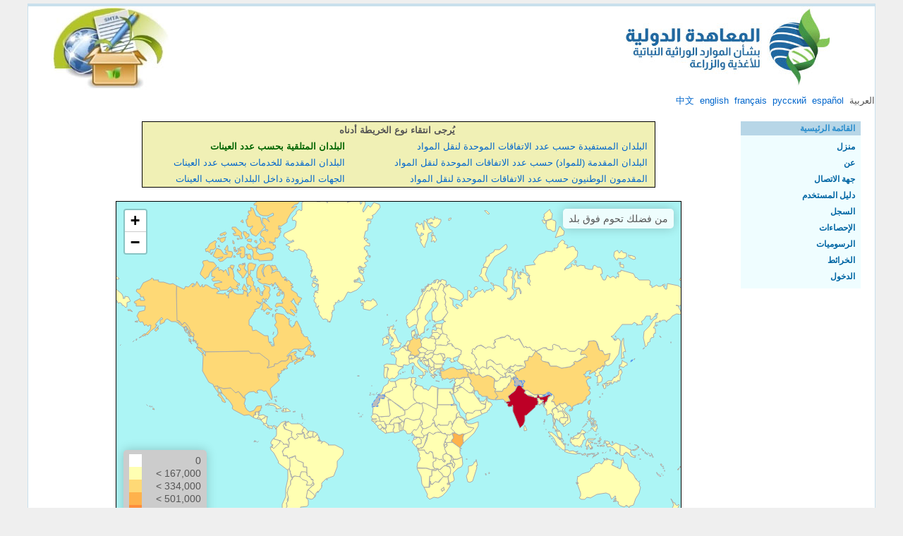

--- FILE ---
content_type: text/html; charset=UTF-8
request_url: https://mls.planttreaty.org/itt/index.php?r=stats/pubMaps&mapType=sampleRec&lang=ar
body_size: 23126
content:
<!DOCTYPE html PUBLIC "-//W3C//DTD XHTML 1.0 Strict//EN" "http://www.w3.org/TR/xhtml1/DTD/xhtml1-strict.dtd">

<link rel="stylesheet" type="text/css" href="/itt/css/rtl.css" />
<html xmlns="http://www.w3.org/1999/xhtml" xml:lang="ar" lang="ar">
	<head>
		<meta name="generator" content="HTML Tidy for Mac OS X (vers 1st July 2004), see www.w3.org" />
		<meta http-equiv="Content-Type" content="text/html; charset=utf-8" />
		<meta name="language" content="ar" />
		<link rel="stylesheet" type="text/css" href="/itt/css/screen.css" media="screen, projection" />
		<link rel="stylesheet" type="text/css" href="/itt/css/print.css" media="print" />
		<!--[if lt IE 8]>
			<link rel="stylesheet" type="text/css" href="/itt/css/ie.css" media="screen, projection" />
		<![endif]-->
		<link rel="stylesheet" type="text/css" href="/itt/css/main.css" />
		<link rel="stylesheet" type="text/css" href="/itt/css/form.css" />
		<title>International Treaty on Plant Genetic Resources for Food and Agriculture - PubMaps Stats</title>
        	</head>
	<body onload="">		<div class="container" id="page">
			<div id="header">
				<div style="padding:0px;" id="logo"><img src="/itt/images/logo_ar.jpg"/></div><div id="langBar" style="padding-left:20px;">العربية&nbsp;&nbsp;<a href="/itt/index.php?r=stats/pubMaps&amp;mapType=sampleRec&amp;lang=zh_cn">中文</a>&nbsp;&nbsp;<a href="/itt/index.php?r=stats/pubMaps&amp;mapType=sampleRec&amp;lang=en">english</a>&nbsp;&nbsp;<a href="/itt/index.php?r=stats/pubMaps&amp;mapType=sampleRec&amp;lang=fr">français</a>&nbsp;&nbsp;<a href="/itt/index.php?r=stats/pubMaps&amp;mapType=sampleRec&amp;lang=ru">pусский</a>&nbsp;&nbsp;<a href="/itt/index.php?r=stats/pubMaps&amp;mapType=sampleRec&amp;lang=es">español</a>&nbsp;&nbsp;</div>			</div>

			
<div class="container">
    <div class="span-5">
        <div id="sidebar">
			<div class="portlet" id="yw0">
<div class="portlet-decoration">
<div class="portlet-title">القائمة الرئيسية</div>
</div>
<div class="portlet-content">
<ul class="operations" id="yw1">
<li><a href="/itt/index.php">منزل</a></li>
<li><a href="/itt/index.php?r=site/page&amp;view=about">عن</a></li>
<li><a href="/itt/index.php?r=site/contact">جهة الاتصال</a></li>
<li><a target="_blank" href="https://doi.org/10.4060/cd2621en">دليل المستخدم</a></li>
<li><a href="/itt/index.php?r=user/register">السجل</a></li>
<li><a href="/itt/index.php?r=stats/pubStats">الإحصاءات</a></li>
<li><a href="/itt/index.php?r=stats/pubCharts">الرسوميات</a></li>
<li><a href="/itt/index.php?r=stats/pubMaps&amp;mapType=smtaRec">الخرائط</a></li>
<li><a href="/itt/index.php?r=site/login">الدخول</a></li>
</ul></div>
</div>        </div>
        <!-- sidebar -->
    </div>
    <div class="span-24 last">
        <div id="content">
			<link rel="stylesheet" href="https://unpkg.com/leaflet@1.7.1/dist/leaflet.css" integrity="sha512-xodZBNTC5n17Xt2atTPuE1HxjVMSvLVW9ocqUKLsCC5CXdbqCmblAshOMAS6/keqq/sMZMZ19scR4PsZChSR7A==" crossorigin=""/>
<script src="https://unpkg.com/leaflet@1.7.1/dist/leaflet.js" integrity="sha512-XQoYMqMTK8LvdxXYG3nZ448hOEQiglfqkJs1NOQV44cWnUrBc8PkAOcXy20w0vlaXaVUearIOBhiXZ5V3ynxwA==" crossorigin=""></script>

<style>
    #map-canvas {
        width: 800px;
        height: 500px;
        background: #acf5f5;
    }
    .info {
        padding: 6px 8px;
        font: 14px/16px Arial, Helvetica, sans-serif;
        background: white;
        background: rgba(255,255,255,0.8);
        box-shadow: 0 0 15px rgba(0,0,0,0.2);
        border-radius: 5px;
    }
    .info h4 {
        margin: 0 0 2px;
        font-size: 12pt;
        color: darkgreen;
    }
    .info p {
        margin-bottom:0;
    }
    .legend {
        text-align: right;
        line-height: 18px;
        color: #555;
    }
    .legend i {
        width: 18px;
        height: 18px;
        float: left;
        margin-right: 8px;
    }
</style>


<div style="text-align:center;margin-bottom:5mm">
    <style>
        a {text-decoration:none}
    </style>
    <table style="width:80%;margin-left:auto;margin-right:auto;border:thin solid black;background-color: #f0f0b5"><thead><tr><td colspan="2" style="font-weight:bold;text-align:center">يُرجى انتقاء نوع الخريطة أدناه</td></tr></thead><tr><td><a style="" href="/itt/index.php?r=stats/pubMaps&amp;mapType=smtaRec">البلدان المستفيدة حسب عدد الاتفاقات الموحدة لنقل المواد</a></td><td><a style="font-weight:bold;color:darkgreen" href="/itt/index.php?r=stats/pubMaps&amp;mapType=sampleRec">البلدان المتلقية بحسب عدد العينات</a></td></tr><tr><td><a style="" href="/itt/index.php?r=stats/pubMaps&amp;mapType=smtaProv">البلدان المقدمة (للمواد) حسب عدد الاتفاقات الموحدة لنقل المواد</a></td><td><a style="" href="/itt/index.php?r=stats/pubMaps&amp;mapType=sampleProv">البلدان المقدمة للخدمات بحسب عدد العينات</a></td></tr><tr><td><a style="" href="/itt/index.php?r=stats/pubMaps&amp;mapType=smtaInCtry">المقدمون الوطنيون حسب عدد الاتفاقات الموحدة لنقل المواد</a></td><td><a style="" href="/itt/index.php?r=stats/pubMaps&amp;mapType=sampleInCtry">الجهات المزودة داخل البلدان بحسب العينات</a></td></tr></table></div>

<div id="map-canvas" style="margin-left:auto; margin-right: auto;border:thin black solid"></div>



<script>
    var arr = [{"code":"AFG","cname":"أفغانستان", "value":71458},{"code":"AGO","cname":"أنغولا", "value":3093},{"code":"ALA","cname":"آلاند جزر", "value":0},{"code":"ALB","cname":"ألبانيا", "value":381},{"code":"AND","cname":"أندورا", "value":163},{"code":"ARM","cname":"جمهورية أرمينيا", "value":10933},{"code":"AUT","cname":"النمسا", "value":22322},{"code":"AZE","cname":"أذربيجان", "value":32951},{"code":"BDI","cname":"بوروندي", "value":7010},{"code":"BEL","cname":"بلجيكا", "value":22042},{"code":"BEN","cname":"بنن", "value":11571},{"code":"BFA","cname":"بوركينا فاسو", "value":9408},{"code":"BGD","cname":"بنغلاديش", "value":90473},{"code":"BGR","cname":"بلغاريا", "value":21714},{"code":"BHR","cname":"البحرين", "value":9},{"code":"BHS","cname":"جزر البهاما", "value":13},{"code":"BIH","cname":"البوسنة والهرسك", "value":216},{"code":"BLR","cname":"بيلاروس", "value":3624},{"code":"BLZ","cname":"بليز", "value":379},{"code":"BOL","cname":"بوليفيا (دولة - المتعددة القوميات)", "value":70339},{"code":"BRA","cname":"البرازيل", "value":62274},{"code":"BRB","cname":"بربادوس", "value":89},{"code":"BRN","cname":"بروني", "value":262},{"code":"BTN","cname":"بوتان", "value":5118},{"code":"BWA","cname":"بوتسوانا", "value":794},{"code":"CAF","cname":"جمهورية أفريقيا الوسطى", "value":76},{"code":"CAN","cname":"كندا", "value":207647},{"code":"CHE","cname":"سويسرا", "value":29944},{"code":"CHL","cname":"شيلى", "value":28810},{"code":"CHN","cname":"الصين", "value":241624},{"code":"CIV","cname":"كوت ديفوار", "value":3360},{"code":"CMR","cname":"الكاميرون", "value":5744},{"code":"COD","cname":"جمهورية الكونغو الديمقراطية", "value":7823},{"code":"COG","cname":"الكونغو", "value":1927},{"code":"COL","cname":"كولومبيا", "value":82699},{"code":"COM","cname":"جزر القمر", "value":94},{"code":"CPV","cname":"الرأس الأخضر", "value":0},{"code":"CRI","cname":"كوستاريكا", "value":17713},{"code":"CUB","cname":"كوبا", "value":2901},{"code":"CYP","cname":"قبرص", "value":8394},{"code":"CZE","cname":"التشيك", "value":10850},{"code":"DEU","cname":"ألمانيا", "value":282094},{"code":"DJI","cname":"جيبوتي", "value":10},{"code":"DMA","cname":"دومينيكا", "value":535},{"code":"DNK","cname":"الدانمرك", "value":15898},{"code":"DOM","cname":"الجمهورية الدومينيكية", "value":6576},{"code":"DZA","cname":"الجزائر", "value":57445},{"code":"EGY","cname":"مصر", "value":135617},{"code":"ERI","cname":"إريتريا", "value":11088},{"code":"ESP","cname":"إسبانيا", "value":71500},{"code":"EST","cname":"إستونيا", "value":1348},{"code":"ETH","cname":"إثيوبيا", "value":146967},{"code":"FIN","cname":"فنلندا", "value":3399},{"code":"FJI","cname":"فيجي", "value":1396},{"code":"FRA","cname":"فرنسا", "value":127406},{"code":"FRO","cname":"جزر فيرويه", "value":0},{"code":"GAB","cname":"غابون", "value":213},{"code":"GBR","cname":"المملكة المتحدة", "value":66732},{"code":"GEO","cname":"جورجيا", "value":11769},{"code":"GHA","cname":"غانا", "value":9039},{"code":"GIN","cname":"غينيا", "value":2587},{"code":"GLP","cname":"جزر جوادلوب", "value":0},{"code":"GMB","cname":"الاسلاميّة غامبيا جمهوريّة", "value":2804},{"code":"GNB","cname":"غينيا - بيساو", "value":255},{"code":"GNQ","cname":"غينيا الاستوائية", "value":0},{"code":"GRC","cname":"اليونان", "value":7647},{"code":"GTM","cname":"غواتيمالا", "value":16746},{"code":"GUY","cname":"غيانا", "value":5344},{"code":"HKG","cname":"ونغ كونغ", "value":0},{"code":"HND","cname":"هندوراس", "value":9285},{"code":"HRV","cname":"كرواتيا", "value":2610},{"code":"HTI","cname":"هايتي", "value":1731},{"code":"HUN","cname":"هنغاريا", "value":16494},{"code":"IDN","cname":"إندونيسيا", "value":26953},{"code":"IMN","cname":"جزيرة آيل أوف مان", "value":0},{"code":"IND","cname":"الهند", "value":1001132},{"code":"IRL","cname":"آيرلندا", "value":2656},{"code":"IRN","cname":"إيران", "value":204495},{"code":"IRQ","cname":"العراق", "value":41712},{"code":"ISL","cname":"آيسلندا", "value":797},{"code":"ISR","cname":"إسرائيل", "value":29522},{"code":"ITA","cname":"إيطاليا", "value":116832},{"code":"JAM","cname":"جامايكا", "value":1500},{"code":"JOR","cname":"الأردن", "value":18996},{"code":"JPN","cname":"اليابان", "value":52380},{"code":"KAZ","cname":"كازاخستان", "value":37080},{"code":"KEN","cname":"كينيا", "value":342611},{"code":"KGZ","cname":"قيرغيزستان", "value":10758},{"code":"KHM","cname":"كمبوديا", "value":5208},{"code":"KOR","cname":"جمهورية كوريا", "value":50452},{"code":"KWT","cname":"الكويت", "value":3},{"code":"LAO","cname":"جمهورية لاو الديمقراطية الشعبية", "value":8254},{"code":"LBN","cname":"لبنان", "value":34397},{"code":"LBR","cname":"ليبريا", "value":926},{"code":"LBY","cname":"ليبيا", "value":14207},{"code":"LCA","cname":"سانت لوسيا", "value":1},{"code":"LKA","cname":"سري لانكا", "value":10324},{"code":"LSO","cname":"ليسوتو", "value":1401},{"code":"LTU","cname":"ليتوانيا", "value":2653},{"code":"LUX","cname":"لكسمبرغ", "value":515},{"code":"LVA","cname":"لاتفيا", "value":809},{"code":"MAR","cname":"المغرب", "value":139900},{"code":"MDA","cname":"جمهورية مولدوفا", "value":2618},{"code":"MDG","cname":"مدغشقر", "value":7742},{"code":"MEX","cname":"المكسيك", "value":309373},{"code":"MKD","cname":"شمال مقدونيا", "value":260},{"code":"MLI","cname":"مالي", "value":15193},{"code":"MMR","cname":"ميانمار", "value":28975},{"code":"MNE","cname":"الجبل الأسود", "value":0},{"code":"MNG","cname":"منغوليا", "value":5849},{"code":"MOZ","cname":"موزامبيق", "value":24654},{"code":"MRT","cname":"موريتانيا", "value":802},{"code":"MTQ","cname":"مارتينيك", "value":0},{"code":"MUS","cname":"موريشيوس", "value":748},{"code":"MWI","cname":"ملاوي", "value":12973},{"code":"NAM","cname":"ناميبيا", "value":1073},{"code":"NCL","cname":"كاليدونيا الجديدة", "value":0},{"code":"NER","cname":"النيجر", "value":12471},{"code":"NGA","cname":"نيجيريا", "value":70803},{"code":"NIC","cname":"نيكاراغوا", "value":14657},{"code":"NLD","cname":"هولندا", "value":62133},{"code":"NOR","cname":"النرويج", "value":69463},{"code":"NPL","cname":"نيبال", "value":62122},{"code":"NZL","cname":"نيوزيلندا", "value":3566},{"code":"PAK","cname":"باكستان", "value":178103},{"code":"PAN","cname":"بنما", "value":14805},{"code":"PER","cname":"بيرو", "value":42012},{"code":"PHL","cname":"الفلبين", "value":115167},{"code":"POL","cname":"بولندا", "value":17390},{"code":"PRI","cname":"بورتو ريكو", "value":0},{"code":"PRK","cname":"جمهورية كوريا الشعبية الديمقراطية", "value":15361},{"code":"PRT","cname":"البرتغال", "value":40140},{"code":"PSE","cname":"دولة فلسطين", "value":0},{"code":"PYF","cname":"بولينيزيا الفرنسية", "value":0},{"code":"QAT","cname":"قطر", "value":259},{"code":"REU","cname":"ريونيون", "value":0},{"code":"ROU","cname":"رومانيا", "value":18178},{"code":"RUS","cname":"الاتحاد الروسي", "value":17125},{"code":"RWA","cname":"رواندا", "value":11293},{"code":"SAU","cname":"المملكة العربية السعودية", "value":11399},{"code":"SDN","cname":"السودان", "value":59005},{"code":"SEN","cname":"السنغال", "value":14898},{"code":"SGP","cname":"سنغافورة", "value":2948},{"code":"SLB","cname":"جزر سليمان", "value":613},{"code":"SLE","cname":"سيراليون", "value":2483},{"code":"SLV","cname":"السلفادور", "value":12106},{"code":"SOM","cname":"الصومال", "value":602},{"code":"SRB","cname":"صربيا", "value":9873},{"code":"SSD","cname":"جنوب السودان", "value":405},{"code":"STP","cname":"سان تومي وبرنسيبي", "value":0},{"code":"SUR","cname":"سورينام", "value":2602},{"code":"SVK","cname":"سلوفاكيا", "value":2662},{"code":"SVN","cname":"سلوفينيا", "value":2304},{"code":"SWE","cname":"السويد", "value":16799},{"code":"SWZ","cname":"سوازيلند", "value":799},{"code":"SYR","cname":"الجمهورية العربية السورية", "value":95697},{"code":"TCD","cname":"تشاد", "value":461},{"code":"TGO","cname":"توغو", "value":2005},{"code":"THA","cname":"تايلند", "value":36395},{"code":"TJK","cname":"طاجيكستان", "value":19180},{"code":"TKM","cname":"تركمانستان", "value":7652},{"code":"TTO","cname":"ترينيداد وتوباغو", "value":172},{"code":"TUN","cname":"تونس", "value":87546},{"code":"TUR","cname":"تركيا", "value":284619},{"code":"TZA","cname":"جمهورية تنزانيا المتحدة", "value":37712},{"code":"UGA","cname":"أوغندا", "value":37628},{"code":"UKR","cname":"أوكرانيا", "value":21189},{"code":"URY","cname":"أوروغواي", "value":39918},{"code":"UZB","cname":"أوزبكستان", "value":58841},{"code":"VEN","cname":"فنزويلا (جمهورية .. البوليفارية)", "value":13054},{"code":"VNM","cname":"فييت نام", "value":41281},{"code":"VUT","cname":"فانواتو", "value":74},{"code":"WSM","cname":"ساموا", "value":0},{"code":"YEM","cname":"اليمن", "value":7481},{"code":"ZAF","cname":"جنوب أفريقيا", "value":66192},{"code":"ZMB","cname":"زامبيا", "value":33719},{"code":"ZWE","cname":"زمبابوي", "value":91989},{"code":"MYS","cname":"ماليزيا", "value":9917},{"code":"PNG","cname":"بابوا غينيا الجديدة", "value":1270},{"code":"TLS","cname":"تيمور- ليشتى", "value":379},{"code":"AUS","cname":"أستراليا", "value":83118},{"code":"ECU","cname":"إكوادور", "value":18987},{"code":"USA","cname":"الولايات المتحدة الأمريكية", "value":270481},{"code":"OMN","cname":"عمان", "value":1507},{"code":"ARE","cname":"الإمارات العربية المتحدة", "value":5013},{"code":"ARG","cname":"الأرجنتين", "value":126357},{"code":"PRY","cname":"باراغواي", "value":26749}];
    var grades = [167000,334000,501000,668000,835000,1002000];
    var geojson;

    function getColorByISO(iso) {
        ctry = arr.find(x => x.code === iso);
        if (ctry == null) return '#ffffff';
        return getColor(ctry.value);
    }

    function getColor(d) {
        if (d === 0) return '#ffffff';
        return  d > grades[4]  ? '#bd0026' :
                    d > grades[3]  ? '#f03b20' :
                        d > grades[2]   ? '#fd8d3c' :
                            d > grades[1]   ? '#feb24c' :
                                d > grades[0]   ? '#fed976' :
                                    '#ffffb2';  //
    }

    function style(feature) {
        if (feature.properties.ISO3CD.startsWith("x")) {  //Disputed territories are dotted and grey-shaded
            return {
                fillColor: '#bbbbbb',
                weight: 1,
                opacity: 1,
                fillOpacity: 1,
                dashArray: '3'
            };
        }
        return {
                fillColor: getColorByISO(feature.properties.ISO3CD),
                weight: 1,
                opacity: 1,
                color: 'darkgrey',
                fillOpacity: 1
        }
    }

    function highlightFeature(e) {
        var layer = e.target;
        layer.setStyle({
            weight: 2,
            color: '#666',
            dashArray: '',
            fillOpacity: 1
        });
        if (!L.Browser.ie && !L.Browser.opera && !L.Browser.edge) {
            layer.bringToFront();
        }
        info.update(layer.feature.properties);
    }

    function resetHighlight(e) {
        geojson.resetStyle(e.target);
        info.update();
    }

    function onEachFeature(feature, layer) {
        layer.on({
            mouseover: highlightFeature,
            mouseout: resetHighlight,
            //click: zoomToFeature
        });
    }

    var map = L.map('map-canvas',{preferCanvas: true, zoomSnap: 0.05}).setView([37,0], 1.65);

    map.attributionControl.addAttribution('Map from UN Geospatial Service');

    var info = L.control();
    info.onAdd = function (map) {
        this._div = L.DomUtil.create('div', 'info');
        this.update();
        return this._div;
    };
    info.update = function (props) {
        html =  "من فضلك تحوم فوق بلد";
        if (props) {
            obj = arr.find(x => x.code === props.ISO3CD);
            if (obj) {
                html = '<h4>عدد الانضمام</h4>' +  '<p>' + obj.cname + ': ' + Intl.NumberFormat().format(obj.value) + '</p>';
            }
        }
        this._div.innerHTML = html;
    };
    info.addTo(map);

    let xhr = new XMLHttpRequest();
    path = 'https://mls.planttreaty.org/itt/mapping/countriesUN.json';
    xhr.open('GET', path);
    xhr.setRequestHeader('Content-Type', 'application/json');
    xhr.responseType = 'json';
    xhr.onload = function() {
        if (xhr.status !== 200) return
        res = xhr.response;
        geojson = L.geoJSON(res, {style: style, onEachFeature: onEachFeature}).addTo(map);
    };
    xhr.send();

    var legend = L.control({position: 'bottomleft'});
    legend.onAdd = function (map) {
        var div = L.DomUtil.create('div', 'info legend'),
            grades = [167000,334000,501000,668000,835000,1002000],
            labels = [],
            from, to;
        labels.push('<i style="background:#ffffff"></i> 0');
        for (var i = 0; i < grades.length; i++) {
            from = grades[i];
            to = grades[i];
            labels.push(
                '<i style="background:' + getColor(to) + '"></i> < ' + Intl.NumberFormat().format(to));
        }
        div.style.direction = "ltr";    //Text direction for the grades is always Left-to-Right
        div.innerHTML = labels.join('<br>');
        div.style.backgroundColor = '#cccccc';
        return div;
    };
    legend.addTo(map);

</script>

<div style="font-size:10pt">
    <p style="text-align:center;padding-top:5mm;color:red;font-weight:bold">المعلومات المهمة عن الخرائط</p>
    <p style="margin:0">ينبغي أن تُفسر الخرائط التي تم تقديمها من قبل Easy-SMTA على النحو التالي:</p>
    <ul>
        <li>لا تظهر بعض البلدان الجزرية الصغيرة للحد من كمية البيانات التي يتم تحميلها على متصفحك. يمكن إتاحة خرائط عالية الدقة في المستقبل</li>
        <li>في بعض البلدان، يمكن أن يساهم بشكل فعال وجود المنظمات الدولية مثل مراكز الجماعة الاستشارية للبحوث الزراعية الدولية، في عدد الاتفاقات الموحدة لنقل المواد والعينات التي تُعرض لهذه البلدان</li>
        <li>التسميات المستخدمة لا تعني التعبير عن أي رأي مهما كان من قبل المنظملا تشير الحدود والأسماء الموضحة والتسميات المستخدمة في هذه الخريطة إلى التعبير عن أي رأي مهما كان من جانب منظمة الأغذية والزراعة بشأن الوضع القانوني لأي بلد أو إقليم أو مدينة أو منطقة أو لسلطاتها ، أو فيما يتعلق بتعيين حدودها. الحدود والحدود. تمثل الخطوط المنقطة أو المتقطعة على الخرائط خطوطًا حدودية تقريبية قد لا يكون هناك اتفاق كامل بشأنها حتى الآن ؛</li>
        <li>يمكن تطبيق التنازلات الإضافية المدرجة في شروط الاستخدام والتي يتم الوصول إليها من خلال الرابط في أسفل هذه الصفحة</li>
    </ul>
</div>        </div>
        <!-- content -->
    </div>
</div>
			<div id="footer">
                <table border='0'>
                    <tr>
                        <td style="text-align:left"><a href="https://doi.org/10.4060/cd2621en" target="_blank">دليل المستخدم</a> </td>
                        <td><div style="text-align:center">
                            &copy;2026 المعاهدة الدولية بشأن الموارد الوراثية النباتية للأغذية والزراعة - الصفحة                            </div>
                        </td>
                        <td style="text-align:right" >
                            <a href="/itt/index.php?r=site/page&amp;view=terms">شروط الاستخدام</a>                        </td>
                    </tr>
                </table>
            </div>
        </div>
	</body>
</html>


--- FILE ---
content_type: text/css
request_url: https://mls.planttreaty.org/itt/css/rtl.css
body_size: 4839
content:
/* --------------------------------------------------------------

   rtl.css
   * Mirrors Blueprint for left-to-right languages

   By Ran Yaniv Hartstein [ranh.co.il]

-------------------------------------------------------------- */

body .container { direction: rtl; }
body .column, body .span-1, body .span-2, body .span-3, body .span-4, body .span-5, body .span-6, body .span-7, body .span-8, body .span-9, body .span-10, body .span-11, body .span-12, body .span-13, body .span-14, body .span-15, body .span-16, body .span-17, body .span-18, body .span-19, body .span-20, body .span-21, body .span-22, body .span-23, body .span-24 {
  float: right;
  margin-right: 0;
  margin-left: 10px;
  text-align:right;
}

body div.last { margin-left: 0; }
body table .last { padding-left: 0; }

body .append-1   { padding-right: 0; padding-left: 40px; }
body .append-2   { padding-right: 0; padding-left: 80px; }
body .append-3   { padding-right: 0; padding-left: 120px; }
body .append-4   { padding-right: 0; padding-left: 160px; }
body .append-5   { padding-right: 0; padding-left: 200px; }
body .append-6   { padding-right: 0; padding-left: 240px; }
body .append-7   { padding-right: 0; padding-left: 280px; }
body .append-8   { padding-right: 0; padding-left: 320px; }
body .append-9   { padding-right: 0; padding-left: 360px; }
body .append-10  { padding-right: 0; padding-left: 400px; }
body .append-11  { padding-right: 0; padding-left: 440px; }
body .append-12  { padding-right: 0; padding-left: 480px; }
body .append-13  { padding-right: 0; padding-left: 520px; }
body .append-14  { padding-right: 0; padding-left: 560px; }
body .append-15  { padding-right: 0; padding-left: 600px; }
body .append-16  { padding-right: 0; padding-left: 640px; }
body .append-17  { padding-right: 0; padding-left: 680px; }
body .append-18  { padding-right: 0; padding-left: 720px; }
body .append-19  { padding-right: 0; padding-left: 760px; }
body .append-20  { padding-right: 0; padding-left: 800px; }
body .append-21  { padding-right: 0; padding-left: 840px; }
body .append-22  { padding-right: 0; padding-left: 880px; }
body .append-23  { padding-right: 0; padding-left: 920px; }

body .prepend-1   { padding-left: 0; padding-right: 40px; }
body .prepend-2   { padding-left: 0; padding-right: 80px; }
body .prepend-3   { padding-left: 0; padding-right: 120px; }
body .prepend-4   { padding-left: 0; padding-right: 160px; }
body .prepend-5   { padding-left: 0; padding-right: 200px; }
body .prepend-6   { padding-left: 0; padding-right: 240px; }
body .prepend-7   { padding-left: 0; padding-right: 280px; }
body .prepend-8   { padding-left: 0; padding-right: 320px; }
body .prepend-9   { padding-left: 0; padding-right: 360px; }
body .prepend-10  { padding-left: 0; padding-right: 400px; }
body .prepend-11  { padding-left: 0; padding-right: 440px; }
body .prepend-12  { padding-left: 0; padding-right: 480px; }
body .prepend-13  { padding-left: 0; padding-right: 520px; }
body .prepend-14  { padding-left: 0; padding-right: 560px; }
body .prepend-15  { padding-left: 0; padding-right: 600px; }
body .prepend-16  { padding-left: 0; padding-right: 640px; }
body .prepend-17  { padding-left: 0; padding-right: 680px; }
body .prepend-18  { padding-left: 0; padding-right: 720px; }
body .prepend-19  { padding-left: 0; padding-right: 760px; }
body .prepend-20  { padding-left: 0; padding-right: 800px; }
body .prepend-21  { padding-left: 0; padding-right: 840px; }
body .prepend-22  { padding-left: 0; padding-right: 880px; }
body .prepend-23  { padding-left: 0; padding-right: 920px; }

body .border {
  padding-right: 0;
  padding-left: 4px;
  margin-right: 0;
  margin-left: 5px;
  border-right: none;
  border-left: 1px solid #eee;
}

body .colborder {
  padding-right: 0;
  padding-left: 24px;
  margin-right: 0;
  margin-left: 25px;
  border-right: none;
  border-left: 1px solid #eee;
}

body .pull-1  { margin-left: 0; margin-right: -40px; }
body .pull-2  { margin-left: 0; margin-right: -80px; }
body .pull-3  { margin-left: 0; margin-right: -120px; }
body .pull-4  { margin-left: 0; margin-right: -160px; }

body .push-0  { margin: 0 18px 0 0; }
body .push-1  { margin: 0 18px 0 -40px; }
body .push-2  { margin: 0 18px 0 -80px; }
body .push-3  { margin: 0 18px 0 -120px; }
body .push-4  { margin: 0 18px 0 -160px; }
body .push-0, body .push-1, body .push-2,
body .push-3, body .push-4 { float: left; }


/* Typography with RTL support */
body h1,body h2,body h3,
body h4,body h5,body h6 { font-family: Arial, sans-serif; }
html body { font-family: Arial, sans-serif;  }
body pre,body code,body tt { font-family: monospace; }

/* Mirror floats and margins on typographic elements */
body p img { float: right; margin: 1.5em 0 1.5em 1.5em; }
body dd, body ul, body ol { margin-left: 0; margin-right: 1.5em;}
body td, body th { text-align:right; }
